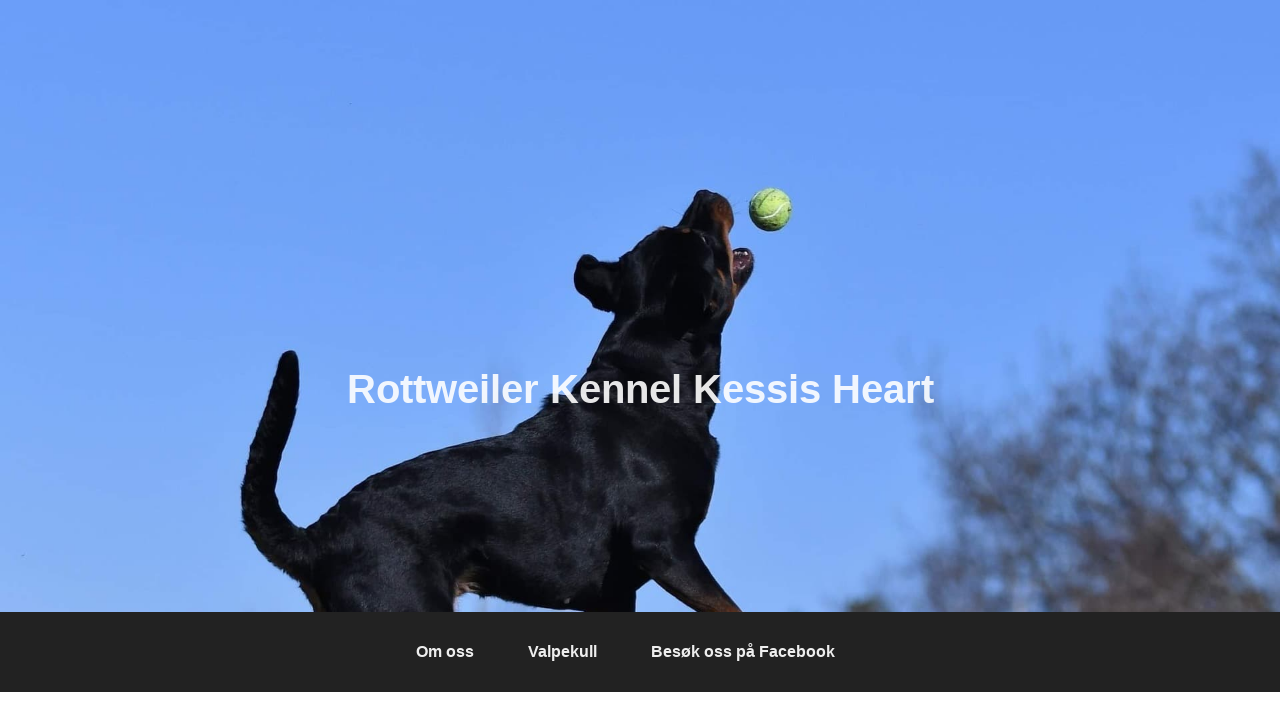

--- FILE ---
content_type: text/html
request_url: https://rottweilerkessisheart.no/
body_size: 7387
content:
<html>
<head>
  <title>Rottweiler Kennel Kessis Heart</title>
  <style id="stylesheet" class="cms-include">
    /* GLOBAL */
    body {
      font-family: sans-serif;
      margin: 0;
      color: #222222;
    }

    h1 {
      font-size: 2.5rem;
    }

    h2 {
      font-size: 2rem;
    }

    h3 {
      font-size: 1.5rem;
    }

    p {
      font-size: 1rem;
    }

    /* ENDING GLOBAL */
    /* HEADER */
    header {
      color: #fff;
      background-image: url(/uploads/IMG_3650%20%281%29.jpg);
      background-color: brown;
      background-position: top;
      background-size: cover;
      background-repeat: no-repeat;
      height: 85%;
      display: block;
      position: relative;
      margin: 0;
      text-align: center;
    }

    header>h1 {
      position: relative;
      top: 60%;
    }

    /*header:before {
            content: '';
            position: absolute;
            left: 0;
            right: 0;
            top: 0;
            bottom: 0;
            background-image: linear-gradient(rgba(100, 100, 100, .2), rgba(255, 255, 255, .2), rgba(255, 255, 255, .5), rgba(100, 100, 100, .3));

        }*/
    /* ENDING HEADER */
    /* FOOTER */
    footer {
      color: #fff;
      background-color: #222;
      padding: 50px;
      text-align: center;
    }

    /* ENDING FOOTER */
    /* OVERLAYS */
    .overlay {
      width: 100%;
      height: 100%;
      position: absolute;
      top: 0;
      left: 0;
      z-index: 0;
      display: block;
    }

    .overlay+* {
      position: relative;
    }

    .bgblack {
      background-color: #000;
    }

    .bgwhite {
      background-color: #fff;
    }

    .op-10 {
      opacity: 0.1;
    }

    .op-20 {
      opacity: 0.2;
    }

    .op-30 {
      opacity: 0.3;
    }

    .op-50 {
      opacity: 0.5;
    }

    .op-70 {
      opacity: 0.7;
    }

    .op-90 {
      opacity: 0.9;
    }

    /* ENDING OVERLAYS */
    /* NAVIGATION BAR */
    nav {
      position: sticky;
      top: 0;
      width: 100%;
      background-color: #222;
      color: white;
      margin: 0;
      z-index: 1000;
    }

    nav,
    nav ul,
    nav ul li,
    nav ul li a {
      height: 80px;
      line-height: 80px;
      margin: 0;
      padding: 0;
    }

    nav ul {
      max-width: 1200px;
      margin: auto;
      text-align: center;
    }

    nav ul li {
      display: inline;
      font-weight: 700;
    }

    nav ul li a {
      color: #eee;
      padding: 10px;
      text-decoration: none;
      margin-right: 30px;
      transition: 1s;
    }

    nav ul li a:hover {
      color: #777;
      transition: color 1s;
    }

    /* ENDING NAVIGATION BAR*/
    /* THE GRID SYSTEM */
    .section {
      width: 100%;
    }

    .grid {
      display: grid;
      max-width: 1200px;
      padding-left: 20px;
      padding-right: 20px;
      margin: auto;
      justify-items: center;
      align-items: center;
    }

    .fullwidth {
      max-width: 100%;
    }

    .col-1 {
      grid-template-columns: 1fr;
    }

    .col-2 {
      grid-template-columns: repeat(2, 1fr);
    }

    .col-3 {
      grid-template-columns: repeat(3, 1fr);
    }

    .gap-1 {
      grid-column-gap: 1rem;
      grid-row-gap: 1rem;
    }

    .gap-2 {
      grid-column-gap: 2rem;
      grid-row-gap: 2rem;
    }

    .gap-3 {
      grid-column-gap: 3rem;
      grid-row-gap: 3rem;
    }

    .gap-3-1 {
      grid-column-gap: 3rem;
      grid-row-gap: 1rem;
    }

    .py-1 {
      padding-top: 1rem;
      padding-bottom: 1rem;
    }

    .py-2 {
      padding-top: 2rem;
      padding-bottom: 2rem;
    }

    .py-3 {
      padding-top: 3rem;
      padding-bottom: 3rem;
    }

    .colspan-2 {
      grid-column-start: 1;
      grid-column-end: 3;
    }

    .colspan-3 {
      grid-column-start: 1;
      grid-column-end: 4;
    }

    /* ENDING THE GRID SYSTEM */
    /* SUPPORT */
    .text-center {
      text-align: center;
    }

    .text-white {
      color: #fff;
    }

    .justify-left {
      justify-self: start;
    }

    .bg-offwhite {
      background-color: #eeeeee;
    }

    .sq-rounded {
      border-radius: 10px;
    }

    .grid>div>img {
      max-width: 100%;
      position: relative;
    }

    /* ENDING SUPPORT */
    /* ANIMATIONS */
    .grid>div>img.animate {
      margin-top: 0;
      margin-bottom: 0;
      transition: 0.2s;
    }

    .grid>div>img.animate:hover {
      margin-top: -10px;
      margin-bottom: 10px;
      transition: 0.3s;
    }

    /* ENDING ANIMATIONS */
    /* MOBILE edit */
    @media screen and (max-width: 850px) {
      .grid {
        grid-template-columns: 1fr;
        padding-left: 40px;
        padding-right: 40px;
      }

      .m-first {
        grid-column-start: 1;
        grid-row-start: 1;
      }

      .m-hide {
        display: none;
      }
    }

    /* ENDING MOBILE */

  </style>
  <meta charset="utf-8">
  <meta name="description" content>
  <meta property="og:title" content="Rottweiler Kennel Kessis Heart">
  <meta property="og:description" content>
  <meta property="og:image" content>
  <meta property="og:type" content="website">
  <meta property="og:url" content="https://rottweilerkessisheart.no/index.html">
</head>
<body>
  <header id="top" class="cms-editable">
    <h1 class="op-90">Rottweiler Kennel Kessis Heart</h1>
  </header>
  <nav>
    <ul id="navigation" class="cms-include">
      <li><a href="/">Om oss</a></li>
      <li><a href="/valpekull.html">Valpekull</a></li>
      <li><a href="https://www.facebook.com/groups/837061656705707">Besøk oss på Facebook</a></li>
    </ul>
  </nav>
  <div id="omoss" class="section">
    <div class="grid col-2 gap-3 py-3">
      <div id="omosstext" class="cms-editable">
        <h3 style="margin: 0;">Om Kessis Heart Rottweiler</h3>
        <p>Vår familie består av Hege og Roy. Vi har fire voksne barn og seks barnebarn. Per i dag har vi to Rottweiler
          jenter, Chiba og Astra, samt katten Wendy. Chiba er fra kennel Azravi og Astra er fra eget oppdrett.</p>
        <p>Om alt går etter planen blir det valpekull hos oss i 2024</p>
        <p>Hege har alltid hatt hunder/katter, det og kunne ha en liten kennel er en drøm, som nå gjøres virkelig. Hege
          har gått på Oppdretterskolen til NKK.</p>
        <p>Vi vil til enhver tid jobbe for å etterfølge NKK og Rottweilerklubben’s regler for avl. Det og kunne være
          ydmyk å lytte til erfarne hundefolk/oppdrettere er en selvfølge❤️Takknemlig for alle tips/råd/hjelp😘</p>
      </div>
      <div>
        <img id="top-photo" class="sq-rounded cms-editable" src="uploads/IMG_2848.JPG" alt>
      </div>
    </div>
  </div>
  <div id="valper" class="section bg-offwhite">
    <div id="valpsection" class="grid col-3 gap-3-1 py-2 m-hide cms-editable">
      <div class="cms-repeatable"><img class="sq-rounded" src="uploads/IMG_2926.jpg"></div>
      <div class="cms-repeatable"><img class="sq-rounded" src="uploads/IMG_2928.jpg"></div>
      <div class="cms-repeatable"><img class="sq-rounded" src="uploads/IMG_2848.JPG"></div>
    </div>
  </div>
  <div id="rasestandard" class="section">
    <div class="grid col-1 py-3">
      <div id="rasestandard" class="cms-editable">
        <h2 style="text-align: left;"><strong>Rottweilerens egenskaper</strong></h2>
        <p>Rottweilerens utseende gir inntrykk av styrke, smidighet og utholdenhet. Dens<br>opptreden er selvsikker og
          nervefast, og den reagerer med stor oppmerksomhet<br>ovenfor omverdenen. Et stabilt lynne og høy arbeidsvilje
          beskriver normalt rottweilerne.</p>
        <p>Rottweileren tilhører gruppe 2 (Pinscher, schnauzer, mollosser-sennenhunder)<br>og brukes i dag foruten som
          familiehund også av politi og sivile som tjenestehund,<br>redningshund, trekkhund, vakthund, terapihund, samt
          til konkurranser som bygger på dens arbeidsegenskaper. Rottweileren er også representert på de fleste
          utstillinger. Rasen fungerer fint i en familie, men den bør definitivt ha en «jobb» ut over å ligge på sofaen.
          Det er en brukshund! </p>
        <h2 style="text-align: left;">Rasestandard for Rottweiler </h2>
        <main id="main" class="site-main">
          <div id="content" class="site-content">
            <div class="tg-container tg-container--flex tg-container--flex-space-between">
              <div id="primary" class="content-area">
                <article id="post-1566" class="post-1566 page type-page status-publish hentry zakra-article-page">
                  <div class="entry-content">
                    <div class="elementor elementor-1566" data-elementor-type="wp-page" data-elementor-id="1566"
                         data-elementor-settings="[]">
                      <div class="elementor-inner">
                        <div class="elementor-section-wrap">
                          <section class="elementor-element elementor-element-19632d42 elementor-section-boxed elementor-section-height-default elementor-section-height-default elementor-section elementor-top-section"
                                   data-id="19632d42" data-element_type="section">
                            <div class="elementor-container elementor-column-gap-default">
                              <div class="elementor-row">
                                <div class="elementor-element elementor-element-5b43258f elementor-column elementor-col-100 elementor-top-column"
                                     data-id="5b43258f" data-element_type="column">
                                  <div class="elementor-column-wrap elementor-element-populated">
                                    <div class="elementor-widget-wrap">
                                      <div class="elementor-element elementor-element-155b7f26 elementor-widget elementor-widget-text-editor"
                                           data-id="155b7f26" data-element_type="widget"
                                           data-widget_type="text-editor.default">
                                        <div class="elementor-widget-container">
                                          <div class="elementor-text-editor elementor-clearfix">
                                            <p>RASEBESKRIVELSE FOR <strong>ROTTWEILER<br></strong></p>
                                            <p><strong>Opprinnelsesland/</strong><strong>hjemland: </strong>Tyskland</p>
                                            <p><strong>Bruksområde:</strong> Selskaps-, service og tjenestehund</p>
                                            <p><strong>Historie:</strong> Anses som en av de eldste hunderasene og går
                                              tilbake til romertiden hvor de ble holdt som gjeter-og drivende hunder. De
                                              fulgte de romerske legionene over Alpene, og beskyttet folk og drev
                                              kveget. I området Rottweil møtte de og parret seg med innfødte hunder.
                                              Hovedoppgaven til Rottweileren ble nå å drive og vokte flokker med kveg
                                              samt forsvare sin eier og hans eiendom. Rasen fikk navn fra den gamle,
                                              frie byen Rottweil og ble kjent som Rottweils slakterhund. Slakterne
                                              oppdrettet disse hundene kun for deres nytte. Etterhvert utviklet det som
                                              var en førsteklasses vakt-og drivende hund seg til også å bli brukt som
                                              trekkhund. Da ulike raser ble tatt i bruk som politihunder i begynnelsen
                                              av det 20.århundre var rottweileren blant dem som ble testet. Det ble fort
                                              klart at rasen var særdeles godt egnet til oppgaven og ble derfor godkjent
                                              som politihunder i 1910. Oppdrettere sikter på å få fram en hund med
                                              rikelig styrke, sort pels med klare, rike tantegninger og hvis kraftfulle
                                              ytre ikke mangler edelhet og som er usedvanlig godt egnet som selskaps,
                                              service-, rednings-og tjenestehund.</p>
                                            <p><strong>Helhetsinntrykk: </strong>Middelsstor til stor, tettbygd, verken
                                              tung eller lett, ikke høybent eller luftig. Dens velbalanserte, tette og
                                              kraftige skikkelse vitner om stor kraft, smidighet og utholdenhet.</p>
                                            <p><strong>Viktige </strong><strong>proporsjoner: </strong>Kroppens lengd,
                                              målt fra brystbenet til sittebensknuten, skal ikke overskride
                                              skulderhøyden med mer enn 15%.</p>
                                            <p><strong>T</strong><strong>emperament: </strong>Vennlig og fredelig lynne,
                                              barnekjær, meget hengiven, oppmerksom, lærevillig og arbeidsglad.
                                              Selvsikker, nervefast og uforferdet. Den reagerer med stor oppmerksomhet
                                              overfor omverden, men er på samme tid avbalansert.</p>
                                            <p><strong>Hode:</strong></p>
                                            <p><em><strong>Skalle</strong>:</em> Middels lang, middels bred mellom
                                              ørene, moderat velvet sett fra siden. Nakkenølengodt utviklet, uten å være
                                              sterkt fremtredende.</p>
                                            <p><em><strong>Stopp</strong>:</em> Relativt markant, uten for dyp
                                              pannefure.</p>
                                            <p><em><strong>Nesebrusk</strong>:</em> Godt utviklet, heller bred enn rund,
                                              med forholdsvis store nesebor. Alltid sort.</p>
                                            <p><strong><em>Snuteparti</em></strong>: Snuten skal verken virke lang eller
                                              kort i forhold til skallen. Forholdet skalle:snuteparti = 1:1,5. Rett
                                              neserygg, bredt ansatt og gradvis avsmalnende.</p>
                                            <p><strong><em>Lepper</em></strong>: Sorte, stramme lepper og stramme
                                              munnviker. Mørkest mulig gommer.</p>
                                            <p><em><strong>Kjever/tenner</strong>:</em> Kraftig, bred over- og
                                              underkjeve. Sterkt og fullstendig bitt. Saksebitt.</p>
                                            <p><em><strong>Kinn</strong>:</em> Markerte kinnben.</p>
                                            <p><em><strong>Øyne</strong>:</em> Middelsstore, mandelformede. Dypbrun
                                              farge. Godt tilliggende øyenlokk.</p>
                                            <p><em><strong>Ører</strong>:</em> Middelsstore, hengende, trekantede, bredt
                                              plassert og høyt ansatt. Skallen fremtrer bredere med godt anlagte,
                                              fremoverstilte ører.</p>
                                            <p><strong>Hals:</strong> Kraftig, passe lang, muskuløs med lett velvet
                                              nakke. Tørr, uten halshud.</p>
                                            <p><strong>Forlemmer:</strong></p>
                                            <p><em><strong>Helhetsinntrykk</strong>:</em> Rette og ikke trangstilte sett
                                              forfra. Underarmene rette sett fra siden. Skulderbladenes vinkel mot
                                              horisontalplanet ca. 45 grader.</p>
                                            <p><em><strong>Skulder</strong>:</em> Godt tilbakelagt.</p>
                                            <p><em><strong>Overarm</strong>:</em> Godt tilliggende.</p>
                                            <p><em><strong>Underarm</strong>:</em> Kraftig utviklet og muskuløs.</p>
                                            <p><em><strong>Mellomhånd</strong>:</em> Lett fjærende, kraftig, ikke steil.
                                            </p>
                                            <p><em><strong>Poter</strong>:</em> Runde, godt sluttede og velvede. Harde
                                              tredeputer, korte, sorte og sterke negler.</p>
                                            <p><strong>Kropp:</strong></p>
                                            <p><em><strong>Overlinje</strong>:</em> Rett, kraftig og stram.</p>
                                            <p><em><strong>Lend</strong>:</em> Kort, kraftig og dypt.</p>
                                            <p><em><strong>Kryss</strong>:</em> Bredt av middels lengde, lett rundet,
                                              verken rett eller sterkt avfallende.</p>
                                            <p><em><strong>Bryst</strong>:</em> Rommelig, bredt og dypt (ca. 50% av
                                              skulderhøyden), med godt utviklet forbryst og godt velvede ribben.</p>
                                            <p><em><strong>Underlinje/buk</strong>:</em> Ikke opptrukket buk.</p>
                                            <p><strong>Hale: </strong>Naturlig bæres den vannrett i forlengelse av
                                              rygglinjen, men når den er oppmerksom, opphisset eller i bevegelse kan den
                                              bæres oppover i en myk bue. I ro bæres den hengende. Hengende når den
                                              omtrent til hasen eller noe lengre.</p>
                                            <p><strong>Baklemmer:</strong></p>
                                            <p><em><strong>Helhetsinntrykk</strong>:</em> Sett bakfra rette og ikke
                                              trangstilte. I fri stand er baklemmenes vinkler stumpe.</p>
                                            <p><em><strong>Lår</strong>:</em> Moderat langt, bredt og meget muskuløst.
                                            </p>
                                            <p><em><strong>Underlår</strong>:</em> Langt, kraftig og utpreget muskuløst,
                                              senet.</p>
                                            <p><em><strong>Haser</strong>:</em> Kraftige, godt vinklede, ikke steile.
                                            </p>
                                            <p><em><strong>Poter</strong>:</em> Noe lenger enn forlemmenes, like godt
                                              sluttede, velvede med sterke tær.</p>
                                            <p><strong>Bevegelser: </strong>Rottweileren er en traver. Fast og relativt
                                              stabil rygg.<br>Harmoniske, stabile, kraftfulle og frie bevegelser med god
                                              skrittlengde.</p>
                                            <p> <strong>Hodehud</strong>: Stram, ved stor oppmerksomhet dannes lette
                                              pannerynker.</p>
                                            <p><strong>Pels:</strong></p>
                                            <p><em><strong>Hårlag</strong>:</em> Består av dekkpels og underull. Middels
                                              langt, grovt, tett og fast tilliggende dekkhår; underullen skal ikke
                                              stikke frem gjennom dekkhårene. På bakbena er pelsen noe lengre.</p>
                                            <p><em><strong>Farge</strong>:</em> Sort med godt avgrensede tegninger av
                                              mettet, rødbrun farge på kinn, snute, halsens underside, bryst og ben, så
                                              vel som over øynene og rundt anus.</p>
                                            <p><strong>Størrelse:</strong></p>
                                            <p><em><strong>Mankehøyde</strong>:</em> Hannhunder: 61 – 68 cm</p>
                                            <p>61 – 62 cm = liten, 63 – 64 cm = middels stor, 65 – 66 cm = stor =
                                              korrekt størrelse, 68 – 68 cm = meget stor</p>
                                            <p>Tisper: 56 – 63 cm</p>
                                            <p>56 – 57 cm = liten, 57 – 59 cm = middelsstor, 60 – 61 cm = stor = korrekt
                                              størrelse, 62 – 63 cm = meget stor</p>
                                            <p><em><strong>Vekt</strong>:</em> Hannhunder: 50 kg, Tisper: ca. 42 kg</p>
                                            <p><strong>Feil: </strong>Ethvert avvik fra foregående punkter skal
                                              betraktes som feil. Hvor alvorlig feilen er, skal graderes etter hvor
                                              stort avviket er og effekten på hundens helse og velferd, samt dens evne
                                              til å utføre sitt tradisjonelle arbeid.</p>
                                            <p><strong>Helhet:</strong> Lett, luftig, høybent, dårlig benstamme og
                                              muskler. <strong>Hode:</strong> Jakthundhode, smalt, lett, for kort, for
                                              langt, plumpt, flat skalle (manglende eller for lite stopp eller for
                                              markert stopp) For dyp pannefure. <strong>Snuteparti:</strong> Langt eller
                                              spisst snuteparti, for kort snuteparti (mindre enn 40% av hodelengden er
                                              for kort) hareskår, konkav eller konveks neserygg, avfallendeneserygg, lys
                                              eller flekket nesebrusk. <strong>Lepper:</strong> Hengende, rosafargede
                                              eller flekkete, åpen munnvik. <strong>Kjever:</strong> smal
                                              underkjeve <strong>Tenner:</strong> Tangbitt. Molarene i underkjeven står
                                              ikke på rad <strong>Kinn:</strong> Sterkt utposede
                                              kinn. <strong>Øyne:</strong> Lyse, dyptliggende, for utstående eller
                                              runde. Slappe øyenlokk <strong>Ører:</strong> Ansatt for lavt eller høyt,
                                              Tunge, lange, slappe, tilbakelagte eller framadrettede, ulikt bårne
                                              ører. <strong>Hals:</strong> for lang og tynn, dårlig muskulatur,
                                              halshud. <strong>Kropp:</strong> for lang, for kort,
                                              smal. <strong>Rygg:</strong> For lang, svak eller nedsenket,
                                              karper. <strong>Kryss:</strong> Avfallende, for kort, for rett eller for
                                              langt. <strong>Bryst:</strong>Flat brystkasse, tønneformet,
                                              innsnørt <strong>Hale:</strong> For høyt eller lavt
                                              ansatt <strong>Front:</strong> Smal, krokete, ikke parallelle forbein.
                                              Steil skulder, manglende albuetilslutning. For lang, for kort eller steil
                                              overarm, svak eller steil mellomhånd, sprikende poter, for flate eller for
                                              velvede tær, dårlige tær, lyse negler. <strong>Bakpart:</strong> Flate
                                              lår, hasetrang, kuhaset, hjulbent, for mye eller for lite vinkler,
                                              sporer. <strong>Hud:</strong> Rynket hodehud <strong>Pels:</strong> Myk,
                                              for kort eller for lang, krøllet, manglende
                                              underull. <strong>Farge:</strong> Misfarget, uklare avgrensinger, for
                                              utviskede tegninger.</p>
                                            <p><strong>Alvorlige feil:</strong><strong>Helhet:</strong> molossertype,
                                              tung <strong>Hud:</strong> Kraftig rynket på hodet, kraftige rynker på
                                              panne, snuteparti og kinn, mye løs
                                              halshud. <strong>Bevegelser:</strong> Tunge steg i trav</p>
                                            <p><strong>Diskvalifiserende </strong><strong>feil:</strong></p>
                                            <p>•Aggressiv eller for sky</p>
                                            <p>•Tydelige tegn på fysiske eller psykiske defekter</p>
                                            <p>•Adferd: Engstelig, sky, feig, skuddredd, ondskapsfull, overdrevent
                                              mistenksom, nervøs.</p>
                                            <p>•Helhet: Manglende kjønnspreg</p>
                                            <p>•Tenner og bitt: over-eller underbitt, kryssbitt, manglende fortann,
                                              hjørnetann, premolar eller molar.</p>
                                            <p>•Øyne: Entropion, ektropion, gule øyne, øyne av ulik farge</p>
                                            <p>•Hale: haleknekk, ringlet hale, hale båret for mye til siden, naturlig
                                              stumphale.</p>
                                            <p>•Pels: utpreget lang eller bølget pels</p>
                                            <p>•Farge: Hunder som ikke har rottweilerens typiske sorte grunnfarge i
                                              kombinasjon med korrekt plasserte brune tegninger. Hvite flekker.</p>
                                            <p><strong>OBS</strong></p>
                                            <p>Hannhunder skal ha to normalt utviklede testikler på normal plass.</p>
                                            <p><em>Rasebeskrivelsen er oversatt fra gjeldende standard 28.07.2018</em>
                                            </p>
                                          </div>
                                        </div>
                                      </div>
                                    </div>
                                  </div>
                                </div>
                              </div>
                            </div>
                          </section>
                        </div>
                      </div>
                    </div>
                  </div>
                </article>
              </div>
            </div>
          </div>
        </main>
        <p>(kilde; Norsk Rottweilerklubb) </p>
      </div>
    </div>
  </div>
  <div id="kontakt" class="section bg-offwhite">
    <div class="grid col-2 gap-3 py-3">
      <div>
        <img id="kontakt-bilde" src="uploads/photo001.jpg" class="sq-rounded cms-editable">
      </div>
      <div id="kontaktinfo" class="justify-left m-first cms-editable">
        <h3 class="nomargin">Kontakt oss gjerne:)</h3>
        <p><strong>Informasjon om hvordan vi kan kontaktes:</strong></p>
        <ul>
          <li>+47 93647349, send gjerne melding</li>
          <li>kennelkessisheartrottweiler@gmail.com</li>
          <li>Sarpsborg / Dalarna i Sverige</li>
          <li>Følg gjerne kennel Kessis Heart på facebook</li>
        </ul>
        <p> </p>
      </div>
    </div>
  </div>

  <footer>
    <div id="footercontent" class="cms-include">
      <p>Rottweiler Kennel Kessis Heart</p>
    </div>
  </footer>

</body>
</html>
